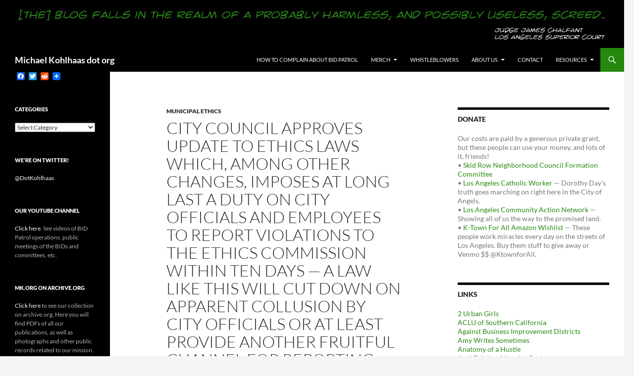

--- FILE ---
content_type: text/html; charset=UTF-8
request_url: https://michaelkohlhaas.org/2017/07/08/city-council-approves-update-to-ethics-laws-which-among-other-changes-imposes-at-long-last-a-duty-on-city-officials-and-employees-to-report-violations-to-the-ethics-commission-within-ten-days-mdash/
body_size: 87106
content:
<!DOCTYPE html>
<!--[if IE 7]>
<html class="ie ie7" lang="en-US">
<![endif]-->
<!--[if IE 8]>
<html class="ie ie8" lang="en-US">
<![endif]-->
<!--[if !(IE 7) & !(IE 8)]><!-->
<html lang="en-US">
<!--<![endif]-->
<head>
	<meta charset="UTF-8">
	<meta name="viewport" content="width=device-width">
	<title>City Council Approves Update To Ethics Laws Which, Among Other Changes, Imposes At Long Last A Duty On City Officials And Employees To Report Violations To The Ethics Commission Within Ten Days &mdash; A Law Like This Will Cut Down On Apparent Collusion By City Officials Or At Least Provide Another Fruitful Channel For Reporting Them | Michael Kohlhaas dot org</title>
	<link rel="profile" href="https://gmpg.org/xfn/11">
	<link rel="pingback" href="https://michaelkohlhaas.org/xmlrpc.php">
	<!--[if lt IE 9]>
	<script src="https://michaelkohlhaas.org/wp-content/themes/twentyfourteen/js/html5.js?ver=3.7.0"></script>
	<![endif]-->
	<meta name='robots' content='max-image-preview:large' />
<link rel='dns-prefetch' href='//static.addtoany.com' />
<link rel='dns-prefetch' href='//secure.gravatar.com' />
<link rel='dns-prefetch' href='//stats.wp.com' />
<link rel='dns-prefetch' href='//v0.wordpress.com' />
<link rel="alternate" type="application/rss+xml" title="Michael Kohlhaas dot org &raquo; Feed" href="https://michaelkohlhaas.org/feed/" />
<link rel="alternate" type="application/rss+xml" title="Michael Kohlhaas dot org &raquo; Comments Feed" href="https://michaelkohlhaas.org/comments/feed/" />
<link rel="alternate" type="application/rss+xml" title="Michael Kohlhaas dot org &raquo; City Council Approves Update To Ethics Laws Which, Among Other Changes, Imposes At Long Last A Duty On City Officials And Employees To Report Violations To The Ethics Commission Within Ten Days &mdash; A Law Like This Will Cut Down On Apparent Collusion By City Officials Or At Least Provide Another Fruitful Channel For Reporting Them Comments Feed" href="https://michaelkohlhaas.org/2017/07/08/city-council-approves-update-to-ethics-laws-which-among-other-changes-imposes-at-long-last-a-duty-on-city-officials-and-employees-to-report-violations-to-the-ethics-commission-within-ten-days-mdash/feed/" />
<script>
window._wpemojiSettings = {"baseUrl":"https:\/\/s.w.org\/images\/core\/emoji\/14.0.0\/72x72\/","ext":".png","svgUrl":"https:\/\/s.w.org\/images\/core\/emoji\/14.0.0\/svg\/","svgExt":".svg","source":{"concatemoji":"https:\/\/michaelkohlhaas.org\/wp-includes\/js\/wp-emoji-release.min.js?ver=6.4.7"}};
/*! This file is auto-generated */
!function(i,n){var o,s,e;function c(e){try{var t={supportTests:e,timestamp:(new Date).valueOf()};sessionStorage.setItem(o,JSON.stringify(t))}catch(e){}}function p(e,t,n){e.clearRect(0,0,e.canvas.width,e.canvas.height),e.fillText(t,0,0);var t=new Uint32Array(e.getImageData(0,0,e.canvas.width,e.canvas.height).data),r=(e.clearRect(0,0,e.canvas.width,e.canvas.height),e.fillText(n,0,0),new Uint32Array(e.getImageData(0,0,e.canvas.width,e.canvas.height).data));return t.every(function(e,t){return e===r[t]})}function u(e,t,n){switch(t){case"flag":return n(e,"\ud83c\udff3\ufe0f\u200d\u26a7\ufe0f","\ud83c\udff3\ufe0f\u200b\u26a7\ufe0f")?!1:!n(e,"\ud83c\uddfa\ud83c\uddf3","\ud83c\uddfa\u200b\ud83c\uddf3")&&!n(e,"\ud83c\udff4\udb40\udc67\udb40\udc62\udb40\udc65\udb40\udc6e\udb40\udc67\udb40\udc7f","\ud83c\udff4\u200b\udb40\udc67\u200b\udb40\udc62\u200b\udb40\udc65\u200b\udb40\udc6e\u200b\udb40\udc67\u200b\udb40\udc7f");case"emoji":return!n(e,"\ud83e\udef1\ud83c\udffb\u200d\ud83e\udef2\ud83c\udfff","\ud83e\udef1\ud83c\udffb\u200b\ud83e\udef2\ud83c\udfff")}return!1}function f(e,t,n){var r="undefined"!=typeof WorkerGlobalScope&&self instanceof WorkerGlobalScope?new OffscreenCanvas(300,150):i.createElement("canvas"),a=r.getContext("2d",{willReadFrequently:!0}),o=(a.textBaseline="top",a.font="600 32px Arial",{});return e.forEach(function(e){o[e]=t(a,e,n)}),o}function t(e){var t=i.createElement("script");t.src=e,t.defer=!0,i.head.appendChild(t)}"undefined"!=typeof Promise&&(o="wpEmojiSettingsSupports",s=["flag","emoji"],n.supports={everything:!0,everythingExceptFlag:!0},e=new Promise(function(e){i.addEventListener("DOMContentLoaded",e,{once:!0})}),new Promise(function(t){var n=function(){try{var e=JSON.parse(sessionStorage.getItem(o));if("object"==typeof e&&"number"==typeof e.timestamp&&(new Date).valueOf()<e.timestamp+604800&&"object"==typeof e.supportTests)return e.supportTests}catch(e){}return null}();if(!n){if("undefined"!=typeof Worker&&"undefined"!=typeof OffscreenCanvas&&"undefined"!=typeof URL&&URL.createObjectURL&&"undefined"!=typeof Blob)try{var e="postMessage("+f.toString()+"("+[JSON.stringify(s),u.toString(),p.toString()].join(",")+"));",r=new Blob([e],{type:"text/javascript"}),a=new Worker(URL.createObjectURL(r),{name:"wpTestEmojiSupports"});return void(a.onmessage=function(e){c(n=e.data),a.terminate(),t(n)})}catch(e){}c(n=f(s,u,p))}t(n)}).then(function(e){for(var t in e)n.supports[t]=e[t],n.supports.everything=n.supports.everything&&n.supports[t],"flag"!==t&&(n.supports.everythingExceptFlag=n.supports.everythingExceptFlag&&n.supports[t]);n.supports.everythingExceptFlag=n.supports.everythingExceptFlag&&!n.supports.flag,n.DOMReady=!1,n.readyCallback=function(){n.DOMReady=!0}}).then(function(){return e}).then(function(){var e;n.supports.everything||(n.readyCallback(),(e=n.source||{}).concatemoji?t(e.concatemoji):e.wpemoji&&e.twemoji&&(t(e.twemoji),t(e.wpemoji)))}))}((window,document),window._wpemojiSettings);
</script>
<link rel='stylesheet' id='twentyfourteen-jetpack-css' href='https://michaelkohlhaas.org/wp-content/plugins/jetpack/modules/theme-tools/compat/twentyfourteen.css?ver=13.6.1' media='all' />
<style id='wp-emoji-styles-inline-css'>

	img.wp-smiley, img.emoji {
		display: inline !important;
		border: none !important;
		box-shadow: none !important;
		height: 1em !important;
		width: 1em !important;
		margin: 0 0.07em !important;
		vertical-align: -0.1em !important;
		background: none !important;
		padding: 0 !important;
	}
</style>
<link rel='stylesheet' id='wp-block-library-css' href='https://michaelkohlhaas.org/wp-includes/css/dist/block-library/style.min.css?ver=6.4.7' media='all' />
<style id='wp-block-library-theme-inline-css'>
.wp-block-audio figcaption{color:#555;font-size:13px;text-align:center}.is-dark-theme .wp-block-audio figcaption{color:hsla(0,0%,100%,.65)}.wp-block-audio{margin:0 0 1em}.wp-block-code{border:1px solid #ccc;border-radius:4px;font-family:Menlo,Consolas,monaco,monospace;padding:.8em 1em}.wp-block-embed figcaption{color:#555;font-size:13px;text-align:center}.is-dark-theme .wp-block-embed figcaption{color:hsla(0,0%,100%,.65)}.wp-block-embed{margin:0 0 1em}.blocks-gallery-caption{color:#555;font-size:13px;text-align:center}.is-dark-theme .blocks-gallery-caption{color:hsla(0,0%,100%,.65)}.wp-block-image figcaption{color:#555;font-size:13px;text-align:center}.is-dark-theme .wp-block-image figcaption{color:hsla(0,0%,100%,.65)}.wp-block-image{margin:0 0 1em}.wp-block-pullquote{border-bottom:4px solid;border-top:4px solid;color:currentColor;margin-bottom:1.75em}.wp-block-pullquote cite,.wp-block-pullquote footer,.wp-block-pullquote__citation{color:currentColor;font-size:.8125em;font-style:normal;text-transform:uppercase}.wp-block-quote{border-left:.25em solid;margin:0 0 1.75em;padding-left:1em}.wp-block-quote cite,.wp-block-quote footer{color:currentColor;font-size:.8125em;font-style:normal;position:relative}.wp-block-quote.has-text-align-right{border-left:none;border-right:.25em solid;padding-left:0;padding-right:1em}.wp-block-quote.has-text-align-center{border:none;padding-left:0}.wp-block-quote.is-large,.wp-block-quote.is-style-large,.wp-block-quote.is-style-plain{border:none}.wp-block-search .wp-block-search__label{font-weight:700}.wp-block-search__button{border:1px solid #ccc;padding:.375em .625em}:where(.wp-block-group.has-background){padding:1.25em 2.375em}.wp-block-separator.has-css-opacity{opacity:.4}.wp-block-separator{border:none;border-bottom:2px solid;margin-left:auto;margin-right:auto}.wp-block-separator.has-alpha-channel-opacity{opacity:1}.wp-block-separator:not(.is-style-wide):not(.is-style-dots){width:100px}.wp-block-separator.has-background:not(.is-style-dots){border-bottom:none;height:1px}.wp-block-separator.has-background:not(.is-style-wide):not(.is-style-dots){height:2px}.wp-block-table{margin:0 0 1em}.wp-block-table td,.wp-block-table th{word-break:normal}.wp-block-table figcaption{color:#555;font-size:13px;text-align:center}.is-dark-theme .wp-block-table figcaption{color:hsla(0,0%,100%,.65)}.wp-block-video figcaption{color:#555;font-size:13px;text-align:center}.is-dark-theme .wp-block-video figcaption{color:hsla(0,0%,100%,.65)}.wp-block-video{margin:0 0 1em}.wp-block-template-part.has-background{margin-bottom:0;margin-top:0;padding:1.25em 2.375em}
</style>
<link rel='stylesheet' id='mediaelement-css' href='https://michaelkohlhaas.org/wp-includes/js/mediaelement/mediaelementplayer-legacy.min.css?ver=4.2.17' media='all' />
<link rel='stylesheet' id='wp-mediaelement-css' href='https://michaelkohlhaas.org/wp-includes/js/mediaelement/wp-mediaelement.min.css?ver=6.4.7' media='all' />
<style id='jetpack-sharing-buttons-style-inline-css'>
.jetpack-sharing-buttons__services-list{display:flex;flex-direction:row;flex-wrap:wrap;gap:0;list-style-type:none;margin:5px;padding:0}.jetpack-sharing-buttons__services-list.has-small-icon-size{font-size:12px}.jetpack-sharing-buttons__services-list.has-normal-icon-size{font-size:16px}.jetpack-sharing-buttons__services-list.has-large-icon-size{font-size:24px}.jetpack-sharing-buttons__services-list.has-huge-icon-size{font-size:36px}@media print{.jetpack-sharing-buttons__services-list{display:none!important}}.editor-styles-wrapper .wp-block-jetpack-sharing-buttons{gap:0;padding-inline-start:0}ul.jetpack-sharing-buttons__services-list.has-background{padding:1.25em 2.375em}
</style>
<style id='classic-theme-styles-inline-css'>
/*! This file is auto-generated */
.wp-block-button__link{color:#fff;background-color:#32373c;border-radius:9999px;box-shadow:none;text-decoration:none;padding:calc(.667em + 2px) calc(1.333em + 2px);font-size:1.125em}.wp-block-file__button{background:#32373c;color:#fff;text-decoration:none}
</style>
<style id='global-styles-inline-css'>
body{--wp--preset--color--black: #000;--wp--preset--color--cyan-bluish-gray: #abb8c3;--wp--preset--color--white: #fff;--wp--preset--color--pale-pink: #f78da7;--wp--preset--color--vivid-red: #cf2e2e;--wp--preset--color--luminous-vivid-orange: #ff6900;--wp--preset--color--luminous-vivid-amber: #fcb900;--wp--preset--color--light-green-cyan: #7bdcb5;--wp--preset--color--vivid-green-cyan: #00d084;--wp--preset--color--pale-cyan-blue: #8ed1fc;--wp--preset--color--vivid-cyan-blue: #0693e3;--wp--preset--color--vivid-purple: #9b51e0;--wp--preset--color--green: #24890d;--wp--preset--color--dark-gray: #2b2b2b;--wp--preset--color--medium-gray: #767676;--wp--preset--color--light-gray: #f5f5f5;--wp--preset--gradient--vivid-cyan-blue-to-vivid-purple: linear-gradient(135deg,rgba(6,147,227,1) 0%,rgb(155,81,224) 100%);--wp--preset--gradient--light-green-cyan-to-vivid-green-cyan: linear-gradient(135deg,rgb(122,220,180) 0%,rgb(0,208,130) 100%);--wp--preset--gradient--luminous-vivid-amber-to-luminous-vivid-orange: linear-gradient(135deg,rgba(252,185,0,1) 0%,rgba(255,105,0,1) 100%);--wp--preset--gradient--luminous-vivid-orange-to-vivid-red: linear-gradient(135deg,rgba(255,105,0,1) 0%,rgb(207,46,46) 100%);--wp--preset--gradient--very-light-gray-to-cyan-bluish-gray: linear-gradient(135deg,rgb(238,238,238) 0%,rgb(169,184,195) 100%);--wp--preset--gradient--cool-to-warm-spectrum: linear-gradient(135deg,rgb(74,234,220) 0%,rgb(151,120,209) 20%,rgb(207,42,186) 40%,rgb(238,44,130) 60%,rgb(251,105,98) 80%,rgb(254,248,76) 100%);--wp--preset--gradient--blush-light-purple: linear-gradient(135deg,rgb(255,206,236) 0%,rgb(152,150,240) 100%);--wp--preset--gradient--blush-bordeaux: linear-gradient(135deg,rgb(254,205,165) 0%,rgb(254,45,45) 50%,rgb(107,0,62) 100%);--wp--preset--gradient--luminous-dusk: linear-gradient(135deg,rgb(255,203,112) 0%,rgb(199,81,192) 50%,rgb(65,88,208) 100%);--wp--preset--gradient--pale-ocean: linear-gradient(135deg,rgb(255,245,203) 0%,rgb(182,227,212) 50%,rgb(51,167,181) 100%);--wp--preset--gradient--electric-grass: linear-gradient(135deg,rgb(202,248,128) 0%,rgb(113,206,126) 100%);--wp--preset--gradient--midnight: linear-gradient(135deg,rgb(2,3,129) 0%,rgb(40,116,252) 100%);--wp--preset--font-size--small: 13px;--wp--preset--font-size--medium: 20px;--wp--preset--font-size--large: 36px;--wp--preset--font-size--x-large: 42px;--wp--preset--spacing--20: 0.44rem;--wp--preset--spacing--30: 0.67rem;--wp--preset--spacing--40: 1rem;--wp--preset--spacing--50: 1.5rem;--wp--preset--spacing--60: 2.25rem;--wp--preset--spacing--70: 3.38rem;--wp--preset--spacing--80: 5.06rem;--wp--preset--shadow--natural: 6px 6px 9px rgba(0, 0, 0, 0.2);--wp--preset--shadow--deep: 12px 12px 50px rgba(0, 0, 0, 0.4);--wp--preset--shadow--sharp: 6px 6px 0px rgba(0, 0, 0, 0.2);--wp--preset--shadow--outlined: 6px 6px 0px -3px rgba(255, 255, 255, 1), 6px 6px rgba(0, 0, 0, 1);--wp--preset--shadow--crisp: 6px 6px 0px rgba(0, 0, 0, 1);}:where(.is-layout-flex){gap: 0.5em;}:where(.is-layout-grid){gap: 0.5em;}body .is-layout-flow > .alignleft{float: left;margin-inline-start: 0;margin-inline-end: 2em;}body .is-layout-flow > .alignright{float: right;margin-inline-start: 2em;margin-inline-end: 0;}body .is-layout-flow > .aligncenter{margin-left: auto !important;margin-right: auto !important;}body .is-layout-constrained > .alignleft{float: left;margin-inline-start: 0;margin-inline-end: 2em;}body .is-layout-constrained > .alignright{float: right;margin-inline-start: 2em;margin-inline-end: 0;}body .is-layout-constrained > .aligncenter{margin-left: auto !important;margin-right: auto !important;}body .is-layout-constrained > :where(:not(.alignleft):not(.alignright):not(.alignfull)){max-width: var(--wp--style--global--content-size);margin-left: auto !important;margin-right: auto !important;}body .is-layout-constrained > .alignwide{max-width: var(--wp--style--global--wide-size);}body .is-layout-flex{display: flex;}body .is-layout-flex{flex-wrap: wrap;align-items: center;}body .is-layout-flex > *{margin: 0;}body .is-layout-grid{display: grid;}body .is-layout-grid > *{margin: 0;}:where(.wp-block-columns.is-layout-flex){gap: 2em;}:where(.wp-block-columns.is-layout-grid){gap: 2em;}:where(.wp-block-post-template.is-layout-flex){gap: 1.25em;}:where(.wp-block-post-template.is-layout-grid){gap: 1.25em;}.has-black-color{color: var(--wp--preset--color--black) !important;}.has-cyan-bluish-gray-color{color: var(--wp--preset--color--cyan-bluish-gray) !important;}.has-white-color{color: var(--wp--preset--color--white) !important;}.has-pale-pink-color{color: var(--wp--preset--color--pale-pink) !important;}.has-vivid-red-color{color: var(--wp--preset--color--vivid-red) !important;}.has-luminous-vivid-orange-color{color: var(--wp--preset--color--luminous-vivid-orange) !important;}.has-luminous-vivid-amber-color{color: var(--wp--preset--color--luminous-vivid-amber) !important;}.has-light-green-cyan-color{color: var(--wp--preset--color--light-green-cyan) !important;}.has-vivid-green-cyan-color{color: var(--wp--preset--color--vivid-green-cyan) !important;}.has-pale-cyan-blue-color{color: var(--wp--preset--color--pale-cyan-blue) !important;}.has-vivid-cyan-blue-color{color: var(--wp--preset--color--vivid-cyan-blue) !important;}.has-vivid-purple-color{color: var(--wp--preset--color--vivid-purple) !important;}.has-black-background-color{background-color: var(--wp--preset--color--black) !important;}.has-cyan-bluish-gray-background-color{background-color: var(--wp--preset--color--cyan-bluish-gray) !important;}.has-white-background-color{background-color: var(--wp--preset--color--white) !important;}.has-pale-pink-background-color{background-color: var(--wp--preset--color--pale-pink) !important;}.has-vivid-red-background-color{background-color: var(--wp--preset--color--vivid-red) !important;}.has-luminous-vivid-orange-background-color{background-color: var(--wp--preset--color--luminous-vivid-orange) !important;}.has-luminous-vivid-amber-background-color{background-color: var(--wp--preset--color--luminous-vivid-amber) !important;}.has-light-green-cyan-background-color{background-color: var(--wp--preset--color--light-green-cyan) !important;}.has-vivid-green-cyan-background-color{background-color: var(--wp--preset--color--vivid-green-cyan) !important;}.has-pale-cyan-blue-background-color{background-color: var(--wp--preset--color--pale-cyan-blue) !important;}.has-vivid-cyan-blue-background-color{background-color: var(--wp--preset--color--vivid-cyan-blue) !important;}.has-vivid-purple-background-color{background-color: var(--wp--preset--color--vivid-purple) !important;}.has-black-border-color{border-color: var(--wp--preset--color--black) !important;}.has-cyan-bluish-gray-border-color{border-color: var(--wp--preset--color--cyan-bluish-gray) !important;}.has-white-border-color{border-color: var(--wp--preset--color--white) !important;}.has-pale-pink-border-color{border-color: var(--wp--preset--color--pale-pink) !important;}.has-vivid-red-border-color{border-color: var(--wp--preset--color--vivid-red) !important;}.has-luminous-vivid-orange-border-color{border-color: var(--wp--preset--color--luminous-vivid-orange) !important;}.has-luminous-vivid-amber-border-color{border-color: var(--wp--preset--color--luminous-vivid-amber) !important;}.has-light-green-cyan-border-color{border-color: var(--wp--preset--color--light-green-cyan) !important;}.has-vivid-green-cyan-border-color{border-color: var(--wp--preset--color--vivid-green-cyan) !important;}.has-pale-cyan-blue-border-color{border-color: var(--wp--preset--color--pale-cyan-blue) !important;}.has-vivid-cyan-blue-border-color{border-color: var(--wp--preset--color--vivid-cyan-blue) !important;}.has-vivid-purple-border-color{border-color: var(--wp--preset--color--vivid-purple) !important;}.has-vivid-cyan-blue-to-vivid-purple-gradient-background{background: var(--wp--preset--gradient--vivid-cyan-blue-to-vivid-purple) !important;}.has-light-green-cyan-to-vivid-green-cyan-gradient-background{background: var(--wp--preset--gradient--light-green-cyan-to-vivid-green-cyan) !important;}.has-luminous-vivid-amber-to-luminous-vivid-orange-gradient-background{background: var(--wp--preset--gradient--luminous-vivid-amber-to-luminous-vivid-orange) !important;}.has-luminous-vivid-orange-to-vivid-red-gradient-background{background: var(--wp--preset--gradient--luminous-vivid-orange-to-vivid-red) !important;}.has-very-light-gray-to-cyan-bluish-gray-gradient-background{background: var(--wp--preset--gradient--very-light-gray-to-cyan-bluish-gray) !important;}.has-cool-to-warm-spectrum-gradient-background{background: var(--wp--preset--gradient--cool-to-warm-spectrum) !important;}.has-blush-light-purple-gradient-background{background: var(--wp--preset--gradient--blush-light-purple) !important;}.has-blush-bordeaux-gradient-background{background: var(--wp--preset--gradient--blush-bordeaux) !important;}.has-luminous-dusk-gradient-background{background: var(--wp--preset--gradient--luminous-dusk) !important;}.has-pale-ocean-gradient-background{background: var(--wp--preset--gradient--pale-ocean) !important;}.has-electric-grass-gradient-background{background: var(--wp--preset--gradient--electric-grass) !important;}.has-midnight-gradient-background{background: var(--wp--preset--gradient--midnight) !important;}.has-small-font-size{font-size: var(--wp--preset--font-size--small) !important;}.has-medium-font-size{font-size: var(--wp--preset--font-size--medium) !important;}.has-large-font-size{font-size: var(--wp--preset--font-size--large) !important;}.has-x-large-font-size{font-size: var(--wp--preset--font-size--x-large) !important;}
.wp-block-navigation a:where(:not(.wp-element-button)){color: inherit;}
:where(.wp-block-post-template.is-layout-flex){gap: 1.25em;}:where(.wp-block-post-template.is-layout-grid){gap: 1.25em;}
:where(.wp-block-columns.is-layout-flex){gap: 2em;}:where(.wp-block-columns.is-layout-grid){gap: 2em;}
.wp-block-pullquote{font-size: 1.5em;line-height: 1.6;}
</style>
<link rel='stylesheet' id='collapscore-css-css' href='https://michaelkohlhaas.org/wp-content/plugins/jquery-collapse-o-matic/css/core_style.css?ver=1.0' media='all' />
<link rel='stylesheet' id='collapseomatic-css-css' href='https://michaelkohlhaas.org/wp-content/plugins/jquery-collapse-o-matic/css/light_style.css?ver=1.6' media='all' />
<link rel='stylesheet' id='twentyfourteen-lato-css' href='https://michaelkohlhaas.org/wp-content/themes/twentyfourteen/fonts/font-lato.css?ver=20230328' media='all' />
<link rel='stylesheet' id='genericons-css' href='https://michaelkohlhaas.org/wp-content/plugins/jetpack/_inc/genericons/genericons/genericons.css?ver=3.1' media='all' />
<link rel='stylesheet' id='twentyfourteen-style-css' href='https://michaelkohlhaas.org/wp-content/themes/twentyfourteen/style.css?ver=20231107' media='all' />
<link rel='stylesheet' id='twentyfourteen-block-style-css' href='https://michaelkohlhaas.org/wp-content/themes/twentyfourteen/css/blocks.css?ver=20230630' media='all' />
<!--[if lt IE 9]>
<link rel='stylesheet' id='twentyfourteen-ie-css' href='https://michaelkohlhaas.org/wp-content/themes/twentyfourteen/css/ie.css?ver=20140711' media='all' />
<![endif]-->
<link rel='stylesheet' id='tablepress-default-css' href='https://michaelkohlhaas.org/wp-content/plugins/tablepress/css/build/default.css?ver=2.4.4' media='all' />
<link rel='stylesheet' id='addtoany-css' href='https://michaelkohlhaas.org/wp-content/plugins/add-to-any/addtoany.min.css?ver=1.16' media='all' />
<link rel='stylesheet' id='jetpack_css-css' href='https://michaelkohlhaas.org/wp-content/plugins/jetpack/css/jetpack.css?ver=13.6.1' media='all' />
<script id="addtoany-core-js-before">
window.a2a_config=window.a2a_config||{};a2a_config.callbacks=[];a2a_config.overlays=[];a2a_config.templates={};
</script>
<script defer src="https://static.addtoany.com/menu/page.js" id="addtoany-core-js"></script>
<script src="https://michaelkohlhaas.org/wp-includes/js/jquery/jquery.min.js?ver=3.7.1" id="jquery-core-js"></script>
<script src="https://michaelkohlhaas.org/wp-includes/js/jquery/jquery-migrate.min.js?ver=3.4.1" id="jquery-migrate-js"></script>
<script defer src="https://michaelkohlhaas.org/wp-content/plugins/add-to-any/addtoany.min.js?ver=1.1" id="addtoany-jquery-js"></script>
<script src="https://michaelkohlhaas.org/wp-content/themes/twentyfourteen/js/functions.js?ver=20230526" id="twentyfourteen-script-js" defer data-wp-strategy="defer"></script>
<link rel="https://api.w.org/" href="https://michaelkohlhaas.org/wp-json/" /><link rel="alternate" type="application/json" href="https://michaelkohlhaas.org/wp-json/wp/v2/posts/14761" /><link rel="EditURI" type="application/rsd+xml" title="RSD" href="https://michaelkohlhaas.org/xmlrpc.php?rsd" />
<meta name="generator" content="WordPress 6.4.7" />
<link rel="canonical" href="https://michaelkohlhaas.org/2017/07/08/city-council-approves-update-to-ethics-laws-which-among-other-changes-imposes-at-long-last-a-duty-on-city-officials-and-employees-to-report-violations-to-the-ethics-commission-within-ten-days-mdash/" />
<link rel='shortlink' href='https://wp.me/p5hNR2-3Q5' />
<link rel="alternate" type="application/json+oembed" href="https://michaelkohlhaas.org/wp-json/oembed/1.0/embed?url=https%3A%2F%2Fmichaelkohlhaas.org%2F2017%2F07%2F08%2Fcity-council-approves-update-to-ethics-laws-which-among-other-changes-imposes-at-long-last-a-duty-on-city-officials-and-employees-to-report-violations-to-the-ethics-commission-within-ten-days-mdash%2F" />
<link rel="alternate" type="text/xml+oembed" href="https://michaelkohlhaas.org/wp-json/oembed/1.0/embed?url=https%3A%2F%2Fmichaelkohlhaas.org%2F2017%2F07%2F08%2Fcity-council-approves-update-to-ethics-laws-which-among-other-changes-imposes-at-long-last-a-duty-on-city-officials-and-employees-to-report-violations-to-the-ethics-commission-within-ten-days-mdash%2F&#038;format=xml" />
<style type="text/css">
.sfs-subscriber-count { width: 88px; overflow: hidden; height: 26px; color: #424242; font: 9px Verdana, Geneva, sans-serif; letter-spacing: 1px; }
.sfs-count { width: 86px; height: 17px; line-height: 17px; margin: 0 auto; background: #ccc; border: 1px solid #909090; border-top-color: #fff; border-left-color: #fff; }
.sfs-count span { display: inline-block; height: 11px; line-height: 12px; margin: 2px 1px 2px 2px; padding: 0 2px 0 3px; background: #e4e4e4; border: 1px solid #a2a2a2; border-bottom-color: #fff; border-right-color: #fff; }
.sfs-stats { font-size: 6px; line-height: 6px; margin: 1px 0 0 1px; word-spacing: 2px; text-align: center; text-transform: uppercase; }
</style>
	<style>img#wpstats{display:none}</style>
		<style>.recentcomments a{display:inline !important;padding:0 !important;margin:0 !important;}</style><!-- All in one Favicon 4.8 --><link rel="shortcut icon" href="https://michaelkohlhaas.org/wp-content/uploads/2014/10/palm-tree.ico" />

<!-- Jetpack Open Graph Tags -->
<meta property="og:type" content="article" />
<meta property="og:title" content="City Council Approves Update To Ethics Laws Which, Among Other Changes, Imposes At Long Last A Duty On City Officials And Employees To Report Violations To The Ethics Commission Within Ten Days &mdash; A Law Like This Will Cut Down On Apparent Collusion By City Officials Or At Least Provide Another Fruitful Channel For Reporting Them" />
<meta property="og:url" content="https://michaelkohlhaas.org/2017/07/08/city-council-approves-update-to-ethics-laws-which-among-other-changes-imposes-at-long-last-a-duty-on-city-officials-and-employees-to-report-violations-to-the-ethics-commission-within-ten-days-mdash/" />
<meta property="og:description" content="The Los Angeles Ethics Commission is charged not only with enforcing ethics laws and regulations but also with reviewing and revising them periodically. Because the City Council is subject to these…" />
<meta property="article:published_time" content="2017-07-08T23:38:59+00:00" />
<meta property="article:modified_time" content="2017-07-08T23:38:59+00:00" />
<meta property="og:site_name" content="Michael Kohlhaas dot org" />
<meta property="og:image" content="https://s0.wp.com/i/blank.jpg" />
<meta property="og:image:alt" content="" />
<meta property="og:locale" content="en_US" />
<meta name="twitter:text:title" content="City Council Approves Update To Ethics Laws Which, Among Other Changes, Imposes At Long Last A Duty On City Officials And Employees To Report Violations To The Ethics Commission Within Ten Days &mdash; A Law Like This Will Cut Down On Apparent Collusion By City Officials Or At Least Provide Another Fruitful Channel For Reporting Them" />
<meta name="twitter:card" content="summary" />

<!-- End Jetpack Open Graph Tags -->

<script type='text/javascript' src='https://michaelkohlhaas.org/wp-content/plugins/wp-spamshield/js/jscripts.php'></script> 
</head>

<body class="post-template-default single single-post postid-14761 single-format-standard wp-embed-responsive group-blog header-image singular">
<div id="page" class="hfeed site">
		<div id="site-header">
		<a href="https://michaelkohlhaas.org/" rel="home">
			<img src="https://michaelkohlhaas.org/wp-content/uploads/2018/03/chalfant_quote_banner.jpg" width="1260" height="97" alt="Michael Kohlhaas dot org" srcset="https://michaelkohlhaas.org/wp-content/uploads/2018/03/chalfant_quote_banner.jpg 1260w, https://michaelkohlhaas.org/wp-content/uploads/2018/03/chalfant_quote_banner-300x23.jpg 300w, https://michaelkohlhaas.org/wp-content/uploads/2018/03/chalfant_quote_banner-768x59.jpg 768w, https://michaelkohlhaas.org/wp-content/uploads/2018/03/chalfant_quote_banner-1024x79.jpg 1024w" sizes="(max-width: 1260px) 100vw, 1260px" decoding="async" fetchpriority="high" />		</a>
	</div>
	
	<header id="masthead" class="site-header">
		<div class="header-main">
			<h1 class="site-title"><a href="https://michaelkohlhaas.org/" rel="home">Michael Kohlhaas dot org</a></h1>

			<div class="search-toggle">
				<a href="#search-container" class="screen-reader-text" aria-expanded="false" aria-controls="search-container">
					Search				</a>
			</div>

			<nav id="primary-navigation" class="site-navigation primary-navigation">
				<button class="menu-toggle">Primary Menu</button>
				<a class="screen-reader-text skip-link" href="#content">
					Skip to content				</a>
				<div id="primary-menu" class="nav-menu"><ul>
<li class="page_item page-item-10599"><a href="https://michaelkohlhaas.org/complain-about-bid-patrol/">How to Complain About BID Patrol</a></li>
<li class="page_item page-item-12433 page_item_has_children"><a href="https://michaelkohlhaas.org/merch/">Merch</a>
<ul class='children'>
	<li class="page_item page-item-12437"><a href="https://michaelkohlhaas.org/merch/mk-org-souvenirs-at-cafe-press/">MK.Org Souvenirs</a></li>
	<li class="page_item page-item-2433"><a href="https://michaelkohlhaas.org/merch/publications/">Publications</a></li>
</ul>
</li>
<li class="page_item page-item-1183"><a href="https://michaelkohlhaas.org/whistleblowers/">Whistleblowers</a></li>
<li class="page_item page-item-5966 page_item_has_children"><a href="https://michaelkohlhaas.org/about-us/">About us</a>
<ul class='children'>
	<li class="page_item page-item-5968"><a href="https://michaelkohlhaas.org/about-us/our-mission/">Our Mission</a></li>
	<li class="page_item page-item-5973"><a href="https://michaelkohlhaas.org/about-us/our-work/">Our Work</a></li>
	<li class="page_item page-item-2"><a href="https://michaelkohlhaas.org/about-us/who-we-are/">Who we are</a></li>
</ul>
</li>
<li class="page_item page-item-13"><a href="https://michaelkohlhaas.org/contact/">Contact</a></li>
<li class="page_item page-item-39 page_item_has_children"><a href="https://michaelkohlhaas.org/resources/">Resources</a>
<ul class='children'>
	<li class="page_item page-item-4452"><a href="https://michaelkohlhaas.org/resources/practical-guide-to-using-the-california-public-records-act-in-los-angeles/">Practical Guide to Using the California Public Records Act in Los Angeles</a></li>
</ul>
</li>
</ul></div>
			</nav>
		</div>

		<div id="search-container" class="search-box-wrapper hide">
			<div class="search-box">
				<form role="search" method="get" class="search-form" action="https://michaelkohlhaas.org/">
				<label>
					<span class="screen-reader-text">Search for:</span>
					<input type="search" class="search-field" placeholder="Search &hellip;" value="" name="s" />
				</label>
				<input type="submit" class="search-submit" value="Search" />
			</form>			</div>
		</div>
	</header><!-- #masthead -->

	<div id="main" class="site-main">

	<div id="primary" class="content-area">
		<div id="content" class="site-content" role="main">
			
<article id="post-14761" class="post-14761 post type-post status-publish format-standard hentry category-municipal-ethics tag-central-city-association tag-cf-14-0049-s1 tag-david-ryu tag-ethics-regulations tag-herb-wesson tag-hollywood-media-district-bid tag-lamc-49-5-13 tag-lamc-56-11 tag-lisa-schechter tag-city-charter-section-703 tag-city-council tag-los-angeles-ethics-commission tag-marie-rumsey tag-mayor-of-los-angeles tag-revolving-door-law">
	
	<header class="entry-header">
				<div class="entry-meta">
			<span class="cat-links"><a href="https://michaelkohlhaas.org/category/los-angeles-city-government/municipal-ethics/" rel="category tag">Municipal Ethics</a></span>
		</div>
			<h1 class="entry-title">City Council Approves Update To Ethics Laws Which, Among Other Changes, Imposes At Long Last A Duty On City Officials And Employees To Report Violations To The Ethics Commission Within Ten Days &mdash; A Law Like This Will Cut Down On Apparent Collusion By City Officials Or At Least Provide Another Fruitful Channel For Reporting Them</h1>
		<div class="entry-meta">
			<span class="entry-date"><a href="https://michaelkohlhaas.org/2017/07/08/city-council-approves-update-to-ethics-laws-which-among-other-changes-imposes-at-long-last-a-duty-on-city-officials-and-employees-to-report-violations-to-the-ethics-commission-within-ten-days-mdash/" rel="bookmark"><time class="entry-date" datetime="2017-07-08T16:38:59-07:00">July 8, 2017</time></a></span> <span class="byline"><span class="author vcard"><a class="url fn n" href="https://michaelkohlhaas.org/author/mike/" rel="author">Mike</a></span></span>			<span class="comments-link"><a href="https://michaelkohlhaas.org/2017/07/08/city-council-approves-update-to-ethics-laws-which-among-other-changes-imposes-at-long-last-a-duty-on-city-officials-and-employees-to-report-violations-to-the-ethics-commission-within-ten-days-mdash/#respond">Leave a comment</a></span>
						</div><!-- .entry-meta -->
	</header><!-- .entry-header -->

		<div class="entry-content">
		<p><a href="https://michaelkohlhaas.org/wp-content/uploads/2017/07/2017_02_21_sergio_perez_ethics_commission_cartoon.jpg" target=_blank><img decoding="async" src="https://michaelkohlhaas.org/wp-content/uploads/2017/07/2017_02_21_sergio_perez_ethics_commission_cartoon.jpg" alt="" width=323 class="alignright size-full wp-image-14760" srcset="https://michaelkohlhaas.org/wp-content/uploads/2017/07/2017_02_21_sergio_perez_ethics_commission_cartoon.jpg 978w, https://michaelkohlhaas.org/wp-content/uploads/2017/07/2017_02_21_sergio_perez_ethics_commission_cartoon-246x300.jpg 246w, https://michaelkohlhaas.org/wp-content/uploads/2017/07/2017_02_21_sergio_perez_ethics_commission_cartoon-768x938.jpg 768w, https://michaelkohlhaas.org/wp-content/uploads/2017/07/2017_02_21_sergio_perez_ethics_commission_cartoon-839x1024.jpg 839w" sizes="(max-width: 978px) 100vw, 978px" /></a>The <a href=http://ethics.lacity.org target=_blank>Los Angeles Ethics Commission</a> is charged not only with enforcing ethics laws and regulations but also with reviewing and revising them periodically.  Because the City Council is subject to these laws it wouldn&#8217;t make much sense for them to be able to alter them at will.  The temptation to exempt themselves and their creepy zillionaire buddies would ultimately be too much for their corrupt vestigial little senses of morality to bear and we&#8217;d end up without any ethics laws at all.</p>
<p>Thus the process, as described in the City Charter <a href=http://library.amlegal.com/nxt/gateway.dll/California/laac/charter/volumeigovernance/articleviicityethicscommissionspecialpro?f=templates$fn=default.htm$3.0$vid=amlegal:losangeles_ca_mc$anc=JD_Ch703. target=_blank>at &#167;703(a)</a>, requires the Ethics Commission to propose the changes and gives the City Council the authority only to disapprove but not to modify them.<span id='easy-footnote-1-14761' class='easy-footnote-margin-adjust'></span><span class='easy-footnote'><a href='#easy-footnote-bottom-1-14761' title='Notably, if the Council or the Mayor fails to disapprove them explicitly they default to approved.  This is a tidy way to force the politicians to take an overt stand if they don&amp;#8217;t want the regulations approved.  They can&amp;#8217;t just let them quietly fade away like they do with so much other stupid stuff that they get themselves into.  This is a brilliant aspect of this matter.'><sup>1</sup></a></span>  This strikes me as a quite clever way to balance the competing interests involved:<br />
<small><i><b><br />
The commission may adopt, amend and rescind rules and regulations, subject to Council approval without modification, to carry out the purposes and provisions of the Charter and ordinances of the City relating to campaign finance, conflicts of interest, lobbying, and governmental ethics and to govern procedures of the commission.<span id='easy-footnote-2-14761' class='easy-footnote-margin-adjust'></span><span class='easy-footnote'><a href='#easy-footnote-bottom-2-14761' title='I&amp;#8217;m glossing over a few details here.  The Charter at &amp;#167;703(a) gives the Ethics Commission the duty and the power to propose rules and regulations rather than laws per se.  However, the next subsection, &lt;a href=http://library.amlegal.com/nxt/gateway.dll/California/laac/charter/volumeigovernance/articleviicityethicscommissionspecialpro?f=templates$fn=default.htm$3.0$vid=amlegal:losangeles_ca_mc$anc=JD_Ch703. target=_blank&gt;at &amp;#167;703(b)&lt;/a&gt;, states that if approved by the Council and the Mayor, these rules and regulations have the force of law: &lt;small&gt;&lt;i&gt;&lt;b&gt;&amp;#8220;If approved by the Mayor, or the Mayor fails to act, or approved by the Council on override of the Mayor’s veto, the rule or regulation shall have the force of law.&amp;#8221;&lt;/b&gt;&lt;/i&gt;&lt;/small&gt;'><sup>2</sup></a></span>
</b></i></small><br />
So at its meeting in February, the Ethics Commission approved a bunch of revised enforcement regulations.  You can <a href=https://michaelkohlhaas.org/wp-content/uploads/2017/07/20170221-Item8-EnforcementRegulations.pdf target=_blank>read the original proposal</a>.  This was duly sent up to the City Council, where it was placed in <a href=https://cityclerk.lacity.org/lacityclerkconnect/index.cfm?fa=ccfi.viewrecord&#038;cfnumber=14-0049-S1 target=_blank>Council File 14-0049-S1</a>.  Well, on Thursday, after the Mayor&#8217;s concurrence was received, the Council <a href=https://michaelkohlhaas.org/wp-content/uploads/2017/07/14-0049-S1_CA_07-06-2017.pdf target=_blank>finalized the matter</a> and the new regulations are approved and will take effect on August 14.<span id='easy-footnote-3-14761' class='easy-footnote-margin-adjust'></span><span class='easy-footnote'><a href='#easy-footnote-bottom-3-14761' title='You can read &lt;a href=http://clkrep.lacity.org/onlinedocs/2014/14-0049-s1_ORD_185034_8-14-17.pdf target=_blank&gt;the final ordinance&lt;/a&gt; here, but be warned that it&amp;#8217;s a heavyweight 9 MB PDF download.'><sup>3</sup></a></span> </p>
<p>There were bunches of changes, mostly technical in nature, and beyond my capacity to evaluate.  But the one that really excites me is that the new ordinance requires City departments and appointees to report violations of the Ethics laws or the Municipal Lobbying Ordinance within ten days.  This is a huge development!  Read on for details and for a number of horrific instances in which the lack of a mandate to report created absolutely nauseating scenarios involving law-flouting lobbyists and City officials.<br />
<span id="more-14761"></span></p>
<p>Here&#8217;s the new duty-to-report mandate in its entirety:<br />
<small><i><b><br />
Sec. 19. Subsection (e) is added to Section 24.29 of the Los Angeles Administrative Code to read as follows:</p>
<p>(e) Reporting. As required by Section 20.60.4, all City departments and appointed offices shall report to the Commission on matters involving potential fraud, waste, or abuse within ten days after discovery. All City departments and appointed offices shall also report to the Commission on matters involving a potential violation of the campaign finance, governmental ethics, conflict of interests, or lobbying laws within ten days after discovery, except as prohibited by applicable law.<br />
</b></i></small></p>
<p>And there are any number of cases from the last couple years alone in which this law would have been useful.  Here are a few of them.</p>
<p>Marie Rumsey quit her job as Mitch O&#8217;Farrell&#8217;s Director of Corrupt Real Estate Developer Contribution Encouragement<span id='easy-footnote-4-14761' class='easy-footnote-margin-adjust'></span><span class='easy-footnote'><a href='#easy-footnote-bottom-4-14761' title='Not really, but essentially that&amp;#8217;s what they all do, isn&amp;#8217;t it?'><sup>4</sup></a></span> in 2014 and <a href=https://michaelkohlhaas.org/2016/01/21/law-and-order-touting-anti-street-vending-central-city-association-flack-marie-rumsey-is-a-hypocritical-defier-of-the-revolving-door-ordinance-of-the-city-of-los-angeles/ target=_blank>proceeded to serially violate the Revolving Door Ordinance</a> by lobbying the City on behalf of the Central City Association of Los Angeles.<span id='easy-footnote-5-14761' class='easy-footnote-margin-adjust'></span><span class='easy-footnote'><a href='#easy-footnote-bottom-5-14761' title='The revolving door law, also known as post-employment restrictions, is found at &lt;a href=http://library.amlegal.com/nxt/gateway.dll/California/lamc/municipalcode/chapterivpublicwelfare?f=templates$fn=default.htm$3.0$vid=amlegal:losangeles_ca_mc$anc=JD_49.5.13. target=_blank&gt;LAMC &amp;#167;49.5.13(C)(1)&lt;/a&gt; and states: &lt;small&gt;&lt;i&gt;&lt;b&gt;&amp;#8220;For one year after leaving City service, a City official shall not receive compensation to attempt to influence, either personally or through an agent, City action on any matter pending before any agency on behalf of a person other than an agency&amp;#8230;&amp;#8221;&lt;/b&gt;&lt;/i&gt;&lt;/small&gt; (I&amp;#8217;m omitting the criteria for being subject to this ordinance.  Marie Rumsey was so subject.'><sup>5</sup></a></span>  In December 2016 <a href=https://michaelkohlhaas.org/2016/12/02/probably-on-basis-of-our-complaint-scofflaw-lobbyist-marie-rumsey-has-been-nailed-by-ethics-commission-for-violating-post-employment-restrictions-provides-pathetically-implausible-excuse-enforcemen/ target=_blank>she was fined more than $7,000</a> by the Ethics Commission for this.  And did any of her former colleagues, all of whom knew or should have known that she was breaking the law, report her?  It&#8217;s hard to tell for sure, but the <a href=https://michaelkohlhaas.org/wp-content/uploads/2016/12/20161206-Item5-Rumsey.pdf target=_blank>Ethics Commission&#8217;s enforcement report</a> on her case doesn&#8217;t mention anyone reporting her.  </p>
<p>And here&#8217;s the nauseating part, or one of them, anyway.  Not only did Marie Rumsey lobby the City Council by actually speaking before them on any number of occasions, not only did not one single Councilmember turn her in, but on November 17, 2015, when she was smack dab in the middle of her restrictions, she gave a public comment on <a href=https://michaelkohlhaas.org/tag/lamc-56-11/ target=_blank>LAMC 56.11</a> and Herb Wesson, smarmy little anti-genius that he is, not only didn&#8217;t turn her in to the Ethics Commission, <a href=https://youtu.be/k5CByWdR9jI?t=6916 target=_blank>he publicly smarmed all over her</a>, saying <small><b><i>&#8220;Ms. Ramsey, </b>[sic]<b> welcome home, good to see you.&#8221;</b></i></small></p>
<p>And then there&#8217;s Lisa Schechter.  Once upon a time Director of Pernicious Municipal Nonsense for termed-out has-been Tom LaBonge, but beginning in September 2015 director of the <a href=http://mediadistrict.org/ target=_blank>Hollywood Media District BID</a>.  Also, subject to the Revolving Door Ordinance, she nevertheless started right in <a href=https://michaelkohlhaas.org/2016/08/30/crime-does-pay-at-city-hall-anti-rv-resolution-introduced-in-council-this-morning-at-behest-of-media-district-bid-director-lisa-schechter-acting-in-apparent-violation-of-her-post-employment-lobbying/ target=_blank>lobbying the City against RVs</a> in her BID.  Her violations were so egregious that, it seems, David Ryu&#8217;s staff <a href=https://michaelkohlhaas.org/2016/11/03/david-ryus-staff-evidently-considered-and-rejected-lisa-schechters-and-media-district-bids-illegal-unethical-plea-for-a-council-motion-regarding-oversize-vehicle-parking-in-february-2016/ target=_blank>refused to cooperate with her law-flouting</a>.  However, as commendable as the non-cooperation of David Ryu&#8217;s staff might be, their reporting her to the Ethics Commission would have been more commendable still.  Now they&#8217;ll have a positive duty to report.</p>
<p>The stories could go on and on.  Just read through <a href=http://ethics.lacity.org/enforcement/enforcement.cfm target=_blank>the Ethics Commission&#8217;s enforcement reports</a> and try (in vain) to find one instance of a violation that wouldn&#8217;t have required one or more City employees to report the violator.  But even more promising is the apparent fact that it should now be possible to report not only the lobbyists, the revolving door violators, the illicit campaign contributors, but also to report the City functionaries who didn&#8217;t report them.  Good times!</p>
<p><small><small><br />
</small></small></p>
<ol class="easy-footnotes-wrapper"><li class="easy-footnote-single"><span id="easy-footnote-bottom-1-14761" class="easy-footnote-margin-adjust"></span>Notably, if the Council or the Mayor fails to disapprove them explicitly they default to approved.  This is a tidy way to force the politicians to take an overt stand if they don&#8217;t want the regulations approved.  They can&#8217;t just let them quietly fade away like they do with so much other stupid stuff that they get themselves into.  This is a brilliant aspect of this matter.<a class="easy-footnote-to-top" href="#easy-footnote-1-14761"></a></li><li class="easy-footnote-single"><span id="easy-footnote-bottom-2-14761" class="easy-footnote-margin-adjust"></span>I&#8217;m glossing over a few details here.  The Charter at &#167;703(a) gives the Ethics Commission the duty and the power to propose rules and regulations rather than laws per se.  However, the next subsection, <a href="http://library.amlegal.com/nxt/gateway.dll/California/laac/charter/volumeigovernance/articleviicityethicscommissionspecialpro?f=templates$fn=default.htm$3.0$vid=amlegal:losangeles_ca_mc$anc=JD_Ch703." target="_blank">at &#167;703(b)</a>, states that if approved by the Council and the Mayor, these rules and regulations have the force of law: <small><i><b>&#8220;If approved by the Mayor, or the Mayor fails to act, or approved by the Council on override of the Mayor’s veto, the rule or regulation shall have the force of law.&#8221;</b></i></small><a class="easy-footnote-to-top" href="#easy-footnote-2-14761"></a></li><li class="easy-footnote-single"><span id="easy-footnote-bottom-3-14761" class="easy-footnote-margin-adjust"></span>You can read <a href="http://clkrep.lacity.org/onlinedocs/2014/14-0049-s1_ORD_185034_8-14-17.pdf" target="_blank">the final ordinance</a> here, but be warned that it&#8217;s a heavyweight 9 MB PDF download.<a class="easy-footnote-to-top" href="#easy-footnote-3-14761"></a></li><li class="easy-footnote-single"><span id="easy-footnote-bottom-4-14761" class="easy-footnote-margin-adjust"></span>Not really, but essentially that&#8217;s what they all do, isn&#8217;t it?<a class="easy-footnote-to-top" href="#easy-footnote-4-14761"></a></li><li class="easy-footnote-single"><span id="easy-footnote-bottom-5-14761" class="easy-footnote-margin-adjust"></span>The revolving door law, also known as post-employment restrictions, is found at <a href="http://library.amlegal.com/nxt/gateway.dll/California/lamc/municipalcode/chapterivpublicwelfare?f=templates$fn=default.htm$3.0$vid=amlegal:losangeles_ca_mc$anc=JD_49.5.13." target="_blank">LAMC &#167;49.5.13(C)(1)</a> and states: <small><i><b>&#8220;For one year after leaving City service, a City official shall not receive compensation to attempt to influence, either personally or through an agent, City action on any matter pending before any agency on behalf of a person other than an agency&#8230;&#8221;</b></i></small> (I&#8217;m omitting the criteria for being subject to this ordinance.  Marie Rumsey was so subject.<a class="easy-footnote-to-top" href="#easy-footnote-5-14761"></a></li></ol><div class="addtoany_share_save_container addtoany_content addtoany_content_bottom"><div class="a2a_kit a2a_kit_size_16 addtoany_list" data-a2a-url="https://michaelkohlhaas.org/2017/07/08/city-council-approves-update-to-ethics-laws-which-among-other-changes-imposes-at-long-last-a-duty-on-city-officials-and-employees-to-report-violations-to-the-ethics-commission-within-ten-days-mdash/" data-a2a-title="City Council Approves Update To Ethics Laws Which, Among Other Changes, Imposes At Long Last A Duty On City Officials And Employees To Report Violations To The Ethics Commission Within Ten Days — A Law Like This Will Cut Down On Apparent Collusion By City Officials Or At Least Provide Another Fruitful Channel For Reporting Them"><a class="a2a_button_facebook" href="https://www.addtoany.com/add_to/facebook?linkurl=https%3A%2F%2Fmichaelkohlhaas.org%2F2017%2F07%2F08%2Fcity-council-approves-update-to-ethics-laws-which-among-other-changes-imposes-at-long-last-a-duty-on-city-officials-and-employees-to-report-violations-to-the-ethics-commission-within-ten-days-mdash%2F&amp;linkname=City%20Council%20Approves%20Update%20To%20Ethics%20Laws%20Which%2C%20Among%20Other%20Changes%2C%20Imposes%20At%20Long%20Last%20A%20Duty%20On%20City%20Officials%20And%20Employees%20To%20Report%20Violations%20To%20The%20Ethics%20Commission%20Within%20Ten%20Days%20%E2%80%94%20A%20Law%20Like%20This%20Will%20Cut%20Down%20On%20Apparent%20Collusion%20By%20City%20Officials%20Or%20At%20Least%20Provide%20Another%20Fruitful%20Channel%20For%20Reporting%20Them" title="Facebook" rel="nofollow noopener" target="_blank"></a><a class="a2a_button_twitter" href="https://www.addtoany.com/add_to/twitter?linkurl=https%3A%2F%2Fmichaelkohlhaas.org%2F2017%2F07%2F08%2Fcity-council-approves-update-to-ethics-laws-which-among-other-changes-imposes-at-long-last-a-duty-on-city-officials-and-employees-to-report-violations-to-the-ethics-commission-within-ten-days-mdash%2F&amp;linkname=City%20Council%20Approves%20Update%20To%20Ethics%20Laws%20Which%2C%20Among%20Other%20Changes%2C%20Imposes%20At%20Long%20Last%20A%20Duty%20On%20City%20Officials%20And%20Employees%20To%20Report%20Violations%20To%20The%20Ethics%20Commission%20Within%20Ten%20Days%20%E2%80%94%20A%20Law%20Like%20This%20Will%20Cut%20Down%20On%20Apparent%20Collusion%20By%20City%20Officials%20Or%20At%20Least%20Provide%20Another%20Fruitful%20Channel%20For%20Reporting%20Them" title="Twitter" rel="nofollow noopener" target="_blank"></a><a class="a2a_button_reddit" href="https://www.addtoany.com/add_to/reddit?linkurl=https%3A%2F%2Fmichaelkohlhaas.org%2F2017%2F07%2F08%2Fcity-council-approves-update-to-ethics-laws-which-among-other-changes-imposes-at-long-last-a-duty-on-city-officials-and-employees-to-report-violations-to-the-ethics-commission-within-ten-days-mdash%2F&amp;linkname=City%20Council%20Approves%20Update%20To%20Ethics%20Laws%20Which%2C%20Among%20Other%20Changes%2C%20Imposes%20At%20Long%20Last%20A%20Duty%20On%20City%20Officials%20And%20Employees%20To%20Report%20Violations%20To%20The%20Ethics%20Commission%20Within%20Ten%20Days%20%E2%80%94%20A%20Law%20Like%20This%20Will%20Cut%20Down%20On%20Apparent%20Collusion%20By%20City%20Officials%20Or%20At%20Least%20Provide%20Another%20Fruitful%20Channel%20For%20Reporting%20Them" title="Reddit" rel="nofollow noopener" target="_blank"></a><a class="a2a_dd addtoany_share_save addtoany_share" href="https://www.addtoany.com/share"><img src="https://static.addtoany.com/buttons/favicon.png" alt="Share"></a></div></div>	</div><!-- .entry-content -->
	
	<footer class="entry-meta"><span class="tag-links"><a href="https://michaelkohlhaas.org/tag/central-city-association/" rel="tag">Central City Association</a><a href="https://michaelkohlhaas.org/tag/cf-14-0049-s1/" rel="tag">CF 14-0049-S1</a><a href="https://michaelkohlhaas.org/tag/david-ryu/" rel="tag">David Ryu</a><a href="https://michaelkohlhaas.org/tag/ethics-regulations/" rel="tag">Ethics Regulations</a><a href="https://michaelkohlhaas.org/tag/herb-wesson/" rel="tag">Herb Wesson</a><a href="https://michaelkohlhaas.org/tag/hollywood-media-district-bid/" rel="tag">Hollywood Media District BID</a><a href="https://michaelkohlhaas.org/tag/lamc-49-5-13/" rel="tag">LAMC 49.5.13</a><a href="https://michaelkohlhaas.org/tag/lamc-56-11/" rel="tag">LAMC 56.11</a><a href="https://michaelkohlhaas.org/tag/lisa-schechter/" rel="tag">Lisa Schechter</a><a href="https://michaelkohlhaas.org/tag/city-charter-section-703/" rel="tag">Los Angeles City Charter Section 703</a><a href="https://michaelkohlhaas.org/tag/city-council/" rel="tag">Los Angeles City Council</a><a href="https://michaelkohlhaas.org/tag/los-angeles-ethics-commission/" rel="tag">Los Angeles Ethics Commission</a><a href="https://michaelkohlhaas.org/tag/marie-rumsey/" rel="tag">Marie Rumsey</a><a href="https://michaelkohlhaas.org/tag/mayor-of-los-angeles/" rel="tag">Mayor of Los Angeles</a><a href="https://michaelkohlhaas.org/tag/revolving-door-law/" rel="tag">Revolving Door Law</a></span></footer></article><!-- #post-14761 -->
		<nav class="navigation post-navigation">
		<h1 class="screen-reader-text">
			Post navigation		</h1>
		<div class="nav-links">
			<a href="https://michaelkohlhaas.org/2017/07/08/newly-obtained-ics-file-proves-that-estela-lopez-organized-that-march-20-conference-call-between-her-rena-leddy-and-rockard-delgadillo-about-nuking-the-skid-row-neighborhood-council-and-that-it-was/" rel="prev"><span class="meta-nav">Previous Post</span>Newly Obtained ICS File Proves That Estela Lopez Organized That March 20 Conference Call Between Her, Rena Leddy, And Rockard Delgadillo About Nuking The Skid Row Neighborhood Council And That It Was Organized No Later Than March 18</a><a href="https://michaelkohlhaas.org/2017/07/08/new-and-semi-new-fashion-district-bid-documents-minutes-agendas-board-packets-a-small-batch-of-emails/" rel="next"><span class="meta-nav">Next Post</span>New And Semi-New Fashion District BID Documents: Minutes, Agendas, Board Packets, A Small Batch Of Emails</a>			</div><!-- .nav-links -->
		</nav><!-- .navigation -->
		
<div id="comments" class="comments-area">

	
		<div id="respond" class="comment-respond">
		<h3 id="reply-title" class="comment-reply-title">Leave a Reply <small><a rel="nofollow" id="cancel-comment-reply-link" href="/2017/07/08/city-council-approves-update-to-ethics-laws-which-among-other-changes-imposes-at-long-last-a-duty-on-city-officials-and-employees-to-report-violations-to-the-ethics-commission-within-ten-days-mdash/#respond" style="display:none;">Cancel reply</a></small></h3><form action="https://michaelkohlhaas.org/wp-comments-post.php" method="post" id="commentform" class="comment-form" novalidate><p class="comment-notes"><span id="email-notes">Your email address will not be published.</span> <span class="required-field-message">Required fields are marked <span class="required">*</span></span></p><p class="comment-form-comment"><label for="comment">Comment <span class="required">*</span></label> <textarea id="comment" name="comment" cols="45" rows="8" maxlength="65525" required></textarea></p><p class="comment-form-author"><label for="author">Name <span class="required">*</span></label> <input id="author" name="author" type="text" value="" size="30" maxlength="245" autocomplete="name" required /></p>
<p class="comment-form-email"><label for="email">Email <span class="required">*</span></label> <input id="email" name="email" type="email" value="" size="30" maxlength="100" aria-describedby="email-notes" autocomplete="email" required /></p>
<p class="comment-form-url"><label for="url">Website</label> <input id="url" name="url" type="url" value="" size="30" maxlength="200" autocomplete="url" /></p>
<p class="comment-subscription-form"><input type="checkbox" name="subscribe_comments" id="subscribe_comments" value="subscribe" style="width: auto; -moz-appearance: checkbox; -webkit-appearance: checkbox;" /> <label class="subscribe-label" id="subscribe-label" for="subscribe_comments">Notify me of follow-up comments by email.</label></p><p class="comment-subscription-form"><input type="checkbox" name="subscribe_blog" id="subscribe_blog" value="subscribe" style="width: auto; -moz-appearance: checkbox; -webkit-appearance: checkbox;" /> <label class="subscribe-label" id="subscribe-blog-label" for="subscribe_blog">Notify me of new posts by email.</label></p><p class="form-submit"><input name="submit" type="submit" id="submit" class="submit" value="Post Comment" /> <input type='hidden' name='comment_post_ID' value='14761' id='comment_post_ID' />
<input type='hidden' name='comment_parent' id='comment_parent' value='0' />
</p><p style="display: none;"><input type="hidden" id="akismet_comment_nonce" name="akismet_comment_nonce" value="9f3ffe002a" /></p>
<noscript><input type="hidden" name="JS04X7" value="NS1" /></noscript>
<noscript><p><strong>Currently you have JavaScript disabled. In order to post comments, please make sure JavaScript and Cookies are enabled, and reload the page.</strong> <a href="http://enable-javascript.com/" rel="nofollow external" >Click here for instructions on how to enable JavaScript in your browser.</a></p></noscript>
<p style="display: none !important;" class="akismet-fields-container" data-prefix="ak_"><label>&#916;<textarea name="ak_hp_textarea" cols="45" rows="8" maxlength="100"></textarea></label><input type="hidden" id="ak_js_1" name="ak_js" value="211"/><script>document.getElementById( "ak_js_1" ).setAttribute( "value", ( new Date() ).getTime() );</script></p></form>	</div><!-- #respond -->
	
</div><!-- #comments -->
		</div><!-- #content -->
	</div><!-- #primary -->

<div id="content-sidebar" class="content-sidebar widget-area" role="complementary">
	<aside id="custom_html-3" class="widget_text widget widget_custom_html"><h1 class="widget-title">Donate</h1><div class="textwidget custom-html-widget">Our costs are paid by a generous private grant, but these people can use your money, and lots of it, friends!
<br>
&#8226; <a href="https://skidrowneighborhoodcouncil.com/" target="_blank" rel="noopener">Skid Row Neighborhood Council Formation Committee</a> 
<br>
&#8226; <a href="http://lacatholicworker.org/donations" target="_blank" rel="noopener">Los Angeles Catholic Worker</a> &mdash; Dorothy Day's truth goes marching on right here in the City of Angels.
<br>
&#8226; <a href="https://donatenow.networkforgood.org/lacan" target="_blank" rel="noopener">Los Angeles Community Action Network</a> &mdash; Showing all of us the way to the promised land.
<br>
&#8226; <a href="https://www.amazon.com/hz/wishlist/ls/YV2PW3GG7JQQ" target="_blank" rel="noopener">K-Town For All Amazon Wishlist</a> &mdash; These people work miracles every day on the streets of Los Angeles. Buy them stuff to give away or Venmo $$ @KtownforAll.</div></aside><aside id="custom_html-2" class="widget_text widget widget_custom_html"><h1 class="widget-title">Links</h1><div class="textwidget custom-html-widget"><a href="http://2urbangirls.com/" target="_blank" rel="noopener">2 Urban Girls</a>
<br>
<a href="https://www.aclusocal.org/" target="_blank" rel="noopener">ACLU of Southern California</a>
<br>
<a href="https://www.facebook.com/groups/nobid/" target="_blank" rel="noopener">Against Business Improvement Districts</a>
<br>
<a href="https://amywritessometimes.com/" target="_blank" rel="noopener">Amy Writes Sometimes</a>
<br>
<a href="http://www.anatomyofahustle.com/" target="_blank" rel="noopener">Anatomy of a Hustle</a>
<br>
<a href="https://www.antievictionmap.com/" target="_blank" rel="noopener">Anti-Eviction Mapping Project</a>
<br>
<a href="https://barrioboychik.com/" target="_blank" rel="noopener">Barrio Boychik</a>
<br>
<a href="https://www.facebook.com/Boycott-Sacramento-PBIDs-542333199439005/" target="_blank" rel="noopener">Boycott Sacramento PBIDs Facebook</a>
<br>
<a href="https://sites.google.com/view/boycottsacpbids/home" target="_blank" rel="noopener">Boycott Sacramento PBIDs Website</a>
<br>
<a href="http://bravo4venice.com/" target="_blank" rel="noopener">Bravo 4 Venice</a>
<br>
<a href="http://www.casp.net/" target="_blank" rel="noopener">California Anti-SLAPP Project</a>
<br>
<a href="http://calaware.org/" target="_blank" rel="noopener">Californians Aware</a>
<br>
<a href="https://cancelbadcops.com/" target="_blank" rel="noopener">Cancel Bad Cops</a>
<br>
<a href="http://capitalandmain.com/" target="_blank" rel="noopener">Capital and Main</a>
<br>
<a href="http://www.ccedla.org/" target="_blank" rel="noopener">Chinatown Community for Equitable Development</a>
<br>
<a href="http://2preservela.org/" target="_blank" rel="noopener">Coalition to Preserve LA</a>
<br>
<a href="http://curbprisonspending.org/" target="_blank" rel="noopener">Curb Prison Spending</a>
<br>
<a href="https://www.youtube.com/channel/UCG0tPCxyvwzqlUg9sAoMeWg" target="_blank" rel="noopener">Dehol Truth (Inglewood's watchdog videos)</a>
<br>
<a href="http://www.dmlp.org/" target="_blank" rel="noopener">Digital Media Law Project</a>
<br>
<a href="http://nodronesla.org/No_Drones,_LA!/home.html" target="_blank" rel="noopener">Drone-Free LAPD</a>
<br>
<a href="http://esotouric.com/" target="_blank" rel="noopener">Esotouric</a>
<br>
<a href="https://evictionlab.org/" target="_blank" rel="noopener">Eviction Lab</a>
<br>
<a href="https://fightforthesoulofthecities.com/" target="_blank" rel="noopener">Fight for the Soul of the Cities</a>
<br>
<a href="http://firstamendmentcoalition.org/" target="_blank" rel="noopener">First Amendment Coalition</a>
<br>
<a href="https://free.law/" target="_blank" rel="noopener">Free Law Project</a>
<br>
<a href="http://imaginevenice.org/" target="_blank" rel="noopener">Imagine Venice</a>
<br>
<a href="http://inglewoodswatchdog.wix.com/anybody-but-butts" target="_blank" rel="noopener">Inglewood's Watchdog</a>
<br>
<a href="http://www.industrialdistrictgreen.org/" target="_blank" rel="noopener">Industrial District Green</a>
<br>
<a href="http://insideairbnb.com/" target="_blank" rel="noopener">Inside Airbnb</a>
<br>
<a href="http://www.jasmyneacannick.com/blog/" target="_blank" rel="noopener">Jasmyne A. Cannick</a>
<br>
<a href="https://knock-la.com/" target="_blank" rel="noopener">Knock LA</a>
<br>
<a href="https://capublicrecordslaw.com/" target="_blank" rel="noopener">Law Office of Abenicio Cisneros</a>
<br>
<a href="http://www.matthewstrugar.com/" target="_blank" rel="noopener">Law Office of Matthew Strugar</a>
<br>
<a href="https://leftinla.org/" target="_blank" rel="noopener">Left in LA</a>
<br>
<a href="http://www.lafla.org/index.php" target="_blank" rel="noopener">Legal Aid Foundation of Los Angeles</a>
<br>
<a href="http://laassubject.org/index.php" target="_blank" rel="noopener">LA as Subject</a>
<br>
<a href="http://lacatholicworker.org/" target="_blank" rel="noopener">Los Angeles Catholic Worker</a>
<br>
<a href="https://losangelescitycharter.org/blog/" target="_blank" rel="noopener">Los Angeles City Charter Blog</a>
<br>
<a href="http://cangress.org/" target="_blank" rel="noopener">LA Community Action Network</a>
<br>
<a href="https://www.lapovertydept.org/" target="_blank" rel="noopener">Los Angeles Poverty Department</a>
<br>
<a href="https://sunshinecoalition.net/" target="_blank" rel="noopener">Los Angeles Sunshine Coalition</a>
<br>
<a href="http://www.lataco.com/" target="_blank" rel="noopener">LA Taco</a>
<br>
<a href="http://www.lurnetwork.org/" target="_blank" rel="noopener">LURN Network</a>
<br>
<a href="http://milliondollarhoods.org/" target="_blank" rel="noopener">Million Dollar Hoods</a>
<br>
<a href="http://nlg-la.org/" target="_blank" rel="noopener">National Lawyers Guild Los Angeles</a>
<br>
<a href="https://nolympicsla.com/" target="_blank" rel="noopener">NOlympics LA</a>
<br>
<a href="https://www.pacerfeesclassaction.com/Home.aspx" target="_blank" rel="noopener">PACER Fees Class Action</a>
<br>
<a href="https://theprevenreport.com/" target="_blank" rel="noopener">Preven Report</a>
<br>
<a href="http://reclaimourschoolsla.org/" target="_blank" rel="noopener">Reclaim Our Schools LA</a>
<br>
<a href="http://redqueeninla.com/" target="_blank" rel="noopener">Red Queen in LA</a>
<br>
<a href="http://redneckrevolt.org" target="_blank" rel="noopener">Redneck Revolt</a>
<br>
<a href="http://therenaissancedump.com/" target="_blank" rel="noopener">The Renaissance Dump</a>
<br>
<a href="https://www.facebook.com/Restorative-Justice-for-the-Arts-1490023987782958/" target="_blank" rel="noopener">Restorative Justice for the Arts</a>
<br>
<a href="https://sandiegans4opengov.wordpress.com/" target="_blank" rel="noopener">San Diegans for Open Government</a>
<br>
<a href="http://savevenice.me/" target="_blank" rel="noopener">Save Venice</a>
<br>
<a href="https://servicesnotsweeps.com/" target="_blank" rel="noopener">Services Not Sweeps</a>
<br>
<a href="https://skidrowneighborhoodcouncil.com/" target="_blank" rel="noopener">Skid Row Neighborhood Council Formation Committee</a>
<br>
<a href="https://spiritofvenice.wordpress.com/" target="_blank" rel="noopener">Spirit of Venice</a>
<br>
<a href="http://stoplapdspying.org/" target="_blank" rel="noopener">Stop LAPD Spying</a>
<br>
<a href="http://la.streetsblog.org/" target="_blank" rel="noopener">Streetsblog LA</a>
<br>
<a href="http://www.streetwisela.com/home.html" target="_blank" rel="noopener">Streetwise LA</a>
<br>
<a href="http://www.voiceofoc.org/" target="_blank" rel="noopener">The Voice of OC</a>
<br>
<a href="http://wclp.org/" target="_blank" rel="noopener">Western Center on Law and Poverty</a>
<br>
<a href="http://www.wraphome.org/" target="_blank" rel="noopener">Western Regional Advocacy Project</a></div></aside></div><!-- #content-sidebar -->
<div id="secondary">
	
	
		<div id="primary-sidebar" class="primary-sidebar widget-area" role="complementary">
		<aside id="a2a_share_save_widget-2" class="widget widget_a2a_share_save_widget"><div class="a2a_kit a2a_kit_size_16 addtoany_list"><a class="a2a_button_facebook" href="https://www.addtoany.com/add_to/facebook?linkurl=https%3A%2F%2Fmichaelkohlhaas.org%2F2017%2F07%2F08%2Fcity-council-approves-update-to-ethics-laws-which-among-other-changes-imposes-at-long-last-a-duty-on-city-officials-and-employees-to-report-violations-to-the-ethics-commission-within-ten-days-mdash%2F&amp;linkname=City%20Council%20Approves%20Update%20To%20Ethics%20Laws%20Which%2C%20Among%20Other%20Changes%2C%20Imposes%20At%20Long%20Last%20A%20Duty%20On%20City%20Officials%20And%20Employees%20To%20Report%20Violations%20To%20The%20Ethics%20Commission%20Within%20Ten%20Days%20%26mdash%3B%20A%20Law%20Like%20This%20Will%20Cut%20Down%20On%20Apparent%20Collusion%20By%20City%20Officials%20Or%20At%20Least%20Provide%20Another%20Fruitful%20Channel%20For%20Reporting%20Them%20%20Michael%20Kohlhaas%20dot%20org" title="Facebook" rel="nofollow noopener" target="_blank"></a><a class="a2a_button_twitter" href="https://www.addtoany.com/add_to/twitter?linkurl=https%3A%2F%2Fmichaelkohlhaas.org%2F2017%2F07%2F08%2Fcity-council-approves-update-to-ethics-laws-which-among-other-changes-imposes-at-long-last-a-duty-on-city-officials-and-employees-to-report-violations-to-the-ethics-commission-within-ten-days-mdash%2F&amp;linkname=City%20Council%20Approves%20Update%20To%20Ethics%20Laws%20Which%2C%20Among%20Other%20Changes%2C%20Imposes%20At%20Long%20Last%20A%20Duty%20On%20City%20Officials%20And%20Employees%20To%20Report%20Violations%20To%20The%20Ethics%20Commission%20Within%20Ten%20Days%20%26mdash%3B%20A%20Law%20Like%20This%20Will%20Cut%20Down%20On%20Apparent%20Collusion%20By%20City%20Officials%20Or%20At%20Least%20Provide%20Another%20Fruitful%20Channel%20For%20Reporting%20Them%20%20Michael%20Kohlhaas%20dot%20org" title="Twitter" rel="nofollow noopener" target="_blank"></a><a class="a2a_button_reddit" href="https://www.addtoany.com/add_to/reddit?linkurl=https%3A%2F%2Fmichaelkohlhaas.org%2F2017%2F07%2F08%2Fcity-council-approves-update-to-ethics-laws-which-among-other-changes-imposes-at-long-last-a-duty-on-city-officials-and-employees-to-report-violations-to-the-ethics-commission-within-ten-days-mdash%2F&amp;linkname=City%20Council%20Approves%20Update%20To%20Ethics%20Laws%20Which%2C%20Among%20Other%20Changes%2C%20Imposes%20At%20Long%20Last%20A%20Duty%20On%20City%20Officials%20And%20Employees%20To%20Report%20Violations%20To%20The%20Ethics%20Commission%20Within%20Ten%20Days%20%26mdash%3B%20A%20Law%20Like%20This%20Will%20Cut%20Down%20On%20Apparent%20Collusion%20By%20City%20Officials%20Or%20At%20Least%20Provide%20Another%20Fruitful%20Channel%20For%20Reporting%20Them%20%20Michael%20Kohlhaas%20dot%20org" title="Reddit" rel="nofollow noopener" target="_blank"></a><a class="a2a_dd addtoany_share_save addtoany_share" href="https://www.addtoany.com/share"><img src="https://static.addtoany.com/buttons/favicon.png" alt="Share"></a></div></aside><aside id="categories-2" class="widget widget_categories"><h1 class="widget-title">Categories</h1><form action="https://michaelkohlhaas.org" method="get"><label class="screen-reader-text" for="cat">Categories</label><select  name='cat' id='cat' class='postform'>
	<option value='-1'>Select Category</option>
	<option class="level-0" value="38">Announcements</option>
	<option class="level-0" value="169">BID-Free Los Angeles</option>
	<option class="level-0" value="311">Book Recommendations</option>
	<option class="level-0" value="3688">Brown Act Pragmatics</option>
	<option class="level-0" value="2276">Business Improvement Districts</option>
	<option class="level-0" value="3864">California State Government</option>
	<option class="level-0" value="1945">CD13</option>
	<option class="level-0" value="1350">Central City East Association</option>
	<option class="level-0" value="2535">Cory Spencer v. Lunada Bay Boys</option>
	<option class="level-0" value="5253">CPRA Lawsuits</option>
	<option class="level-0" value="1286">Downtown Center BID</option>
	<option class="level-0" value="1398">Fashion District BID</option>
	<option class="level-0" value="170">Featured</option>
	<option class="level-0" value="406">Historical and Theoretical Perspectives</option>
	<option class="level-0" value="7">Hollywood BID Patrol</option>
	<option class="level-0" value="88">Hollywood Property Owners Alliance</option>
	<option class="level-0" value="2205">Homeless Issues</option>
	<option class="level-0" value="201">Hypocrisy</option>
	<option class="level-0" value="14">Joint Security Committee</option>
	<option class="level-0" value="3461">LAPD</option>
	<option class="level-0" value="4036">LAUSD</option>
	<option class="level-0" value="1610">Lawsuits</option>
	<option class="level-0" value="2200">Los Angeles City Council</option>
	<option class="level-0" value="2358">Los Angeles City Government</option>
	<option class="level-0" value="3578">Los Angeles County Government</option>
	<option class="level-0" value="1455">Miscellaneous</option>
	<option class="level-0" value="1553">Municipal Ethics</option>
	<option class="level-0" value="5228">Policing In General</option>
	<option class="level-0" value="1456">Public Records Act Pragmatics</option>
	<option class="level-0" value="5227">Ransomware</option>
	<option class="level-0" value="1311">Selma Park</option>
	<option class="level-0" value="2892">Skid Row Neighborhood Council</option>
	<option class="level-0" value="1519">Stop LAPD Spying Coalition</option>
	<option class="level-0" value="1401">Street Vending</option>
	<option class="level-0" value="134">The Race Card</option>
	<option class="level-0" value="1">Uncategorized</option>
	<option class="level-0" value="1805">Venice</option>
	<option class="level-0" value="1878">Venice Beach BID</option>
</select>
</form><script>
(function() {
	var dropdown = document.getElementById( "cat" );
	function onCatChange() {
		if ( dropdown.options[ dropdown.selectedIndex ].value > 0 ) {
			dropdown.parentNode.submit();
		}
	}
	dropdown.onchange = onCatChange;
})();
</script>
</aside><aside id="text-11" class="widget widget_text"><h1 class="widget-title">We&#8217;re on Twitter!</h1>			<div class="textwidget"><p><a href="https://twitter.com/DotKohlhaas" target="_blank" rel="noopener">@DotKohlhaas</a></p>
</div>
		</aside><aside id="text-7" class="widget widget_text"><h1 class="widget-title">Our YouTube Channel</h1>			<div class="textwidget"><a href="https://www.youtube.com/channel/UCuzij4x-92UK0k8KA8ZhBBw" target="_blank" rel="noopener">Click here</a>.  See videos of BID Patrol operations, public meetings of the BIDs and committees, etc.</div>
		</aside><aside id="text-8" class="widget widget_text"><h1 class="widget-title">MK.org on Archive.org</h1>			<div class="textwidget"><a href="https://archive.org/details/@michaelkohlhaas_org" target="_blank" rel="noopener">Click here</a> to see our collection on archive.org.  Here you will find PDFs of all our publications, as well as photographs and other public records related to our mission.</div>
		</aside><aside id="text-10" class="widget widget_text"><h1 class="widget-title">Los Angeles BID Wiki</h1>			<div class="textwidget">The <a href="http://michaelkohlhaas.org/mw19/index.php?title=Main_Page" target="_blank" rel="noopener">Los Angeles BID Wiki</a> will eventually collect and organize all of our information and understanding of BIDs in Los Angeles.  Sadly this project is on hold due to time constraints.  If you're interested in collaborating on it, you can <a href=&#x6d;a&#x69;&#x6c;t&#x6f;&#x3a;m&#x69;&#x6b;e&#x40;&#x6d;i&#x63;&#x68;a&#x65;&#108;k&#x6f;&#104;l&#x68;&#97;a&#x73;&#46;o&#x72;&#103;>drop me a line</a>.</div>
		</aside><aside id="recent-comments-2" class="widget widget_recent_comments"><h1 class="widget-title">Recent Comments</h1><nav aria-label="Recent Comments"><ul id="recentcomments"><li class="recentcomments"><span class="comment-author-link"><a href="https://marvistavoice.org/new-report-finds-care-centers-displacement-over-housing-in-cd11/" class="url" rel="ugc external nofollow">New Report Finds CARE+ Centers Displacement Over Housing in CD11 - Mar Vista Voice</a></span> on <a href="https://michaelkohlhaas.org/2020/08/06/a-brief-discussion-of-how-homeless-encampment-sweeps-are-scheduled-in-the-city-of-los-angeles-or-at-least-part-of-the-process-the-whole-thing-is-driven-by-housedweller-complaints/#comment-863">A Brief Discussion Of How Homeless Encampment Sweeps Are Scheduled In The City Of Los Angeles — Or At Least Part Of The Process — The Whole Thing Is Driven By Housedweller Complaints — Filtered Through Council Districts As Political Patronage — LAHSA Involvement — Every Kind Of Outreach — Is Basically A Cover For Relocation — The Only Actual Goal</a></li><li class="recentcomments"><span class="comment-author-link">Gloria’s After Dark</span> on <a href="https://michaelkohlhaas.org/2019/03/21/ultra-corrupt-former-abc-agent-will-salao-is-running-a-lobbying-firm-for-alcohol-licensing-and-representing-himself-as-a-knowledgeable-former-abc-special-agent-in-charge-the-california/#comment-860">Ultra-Corrupt Former ABC Agent Will Salao Is Running A Lobbying Firm For Alcohol Licensing &mdash; And Representing Himself As A Knowledgeable Former ABC Special Agent In Charge &mdash; The California ABC Is Not Happy About This And They Submitted A Letter To Judge John Kronstadt Asking Him To Prevent Salao From Doing This As A Condition Of His Sentence &mdash; Which Will Be Handed Down On March 28, 2019 &mdash; Government Seems To Recommend Sentence At Low End Of Sentencing Guidelines For Indicted Salao Co-Conspirator Scott Seo &mdash; Although It&#8217;s Hard To Be Sure Because A Lot Of Their Reasoning Is Under Seal</a></li><li class="recentcomments"><span class="comment-author-link">Byron Screaming-Eagle</span> on <a href="https://michaelkohlhaas.org/2016/06/07/lamc-41-47-1-this-unused-unknown-municipal-bathroom-law-could-change-the-whole-public-urination-discussion-in-los-angeles-but-it-has-never-been-used/#comment-857">LAMC 41.47.1: This Seemingly Unknown Municipal Bathroom Law Could Change the Whole Public Urination Discussion in Los Angeles, but it has Never Been Used</a></li><li class="recentcomments"><span class="comment-author-link">Mike</span> on <a href="https://michaelkohlhaas.org/2016/06/07/lamc-41-47-1-this-unused-unknown-municipal-bathroom-law-could-change-the-whole-public-urination-discussion-in-los-angeles-but-it-has-never-been-used/#comment-849">LAMC 41.47.1: This Seemingly Unknown Municipal Bathroom Law Could Change the Whole Public Urination Discussion in Los Angeles, but it has Never Been Used</a></li><li class="recentcomments"><span class="comment-author-link">Byron Screaming-Eagle</span> on <a href="https://michaelkohlhaas.org/2016/06/07/lamc-41-47-1-this-unused-unknown-municipal-bathroom-law-could-change-the-whole-public-urination-discussion-in-los-angeles-but-it-has-never-been-used/#comment-848">LAMC 41.47.1: This Seemingly Unknown Municipal Bathroom Law Could Change the Whole Public Urination Discussion in Los Angeles, but it has Never Been Used</a></li></ul></nav></aside><aside id="archives-2" class="widget widget_archive"><h1 class="widget-title">Archives</h1><nav aria-label="Archives">
			<ul>
					<li><a href='https://michaelkohlhaas.org/2021/09/'>September 2021</a></li>
	<li><a href='https://michaelkohlhaas.org/2021/08/'>August 2021</a></li>
	<li><a href='https://michaelkohlhaas.org/2021/07/'>July 2021</a></li>
	<li><a href='https://michaelkohlhaas.org/2021/06/'>June 2021</a></li>
	<li><a href='https://michaelkohlhaas.org/2021/05/'>May 2021</a></li>
	<li><a href='https://michaelkohlhaas.org/2021/04/'>April 2021</a></li>
	<li><a href='https://michaelkohlhaas.org/2021/03/'>March 2021</a></li>
	<li><a href='https://michaelkohlhaas.org/2021/02/'>February 2021</a></li>
	<li><a href='https://michaelkohlhaas.org/2021/01/'>January 2021</a></li>
	<li><a href='https://michaelkohlhaas.org/2020/12/'>December 2020</a></li>
	<li><a href='https://michaelkohlhaas.org/2020/11/'>November 2020</a></li>
	<li><a href='https://michaelkohlhaas.org/2020/10/'>October 2020</a></li>
	<li><a href='https://michaelkohlhaas.org/2020/09/'>September 2020</a></li>
	<li><a href='https://michaelkohlhaas.org/2020/08/'>August 2020</a></li>
	<li><a href='https://michaelkohlhaas.org/2020/07/'>July 2020</a></li>
	<li><a href='https://michaelkohlhaas.org/2020/06/'>June 2020</a></li>
	<li><a href='https://michaelkohlhaas.org/2020/05/'>May 2020</a></li>
	<li><a href='https://michaelkohlhaas.org/2020/04/'>April 2020</a></li>
	<li><a href='https://michaelkohlhaas.org/2020/03/'>March 2020</a></li>
	<li><a href='https://michaelkohlhaas.org/2020/02/'>February 2020</a></li>
	<li><a href='https://michaelkohlhaas.org/2020/01/'>January 2020</a></li>
	<li><a href='https://michaelkohlhaas.org/2019/12/'>December 2019</a></li>
	<li><a href='https://michaelkohlhaas.org/2019/11/'>November 2019</a></li>
	<li><a href='https://michaelkohlhaas.org/2019/10/'>October 2019</a></li>
	<li><a href='https://michaelkohlhaas.org/2019/09/'>September 2019</a></li>
	<li><a href='https://michaelkohlhaas.org/2019/08/'>August 2019</a></li>
	<li><a href='https://michaelkohlhaas.org/2019/07/'>July 2019</a></li>
	<li><a href='https://michaelkohlhaas.org/2019/06/'>June 2019</a></li>
	<li><a href='https://michaelkohlhaas.org/2019/05/'>May 2019</a></li>
	<li><a href='https://michaelkohlhaas.org/2019/04/'>April 2019</a></li>
	<li><a href='https://michaelkohlhaas.org/2019/03/'>March 2019</a></li>
	<li><a href='https://michaelkohlhaas.org/2019/02/'>February 2019</a></li>
	<li><a href='https://michaelkohlhaas.org/2019/01/'>January 2019</a></li>
	<li><a href='https://michaelkohlhaas.org/2018/12/'>December 2018</a></li>
	<li><a href='https://michaelkohlhaas.org/2018/11/'>November 2018</a></li>
	<li><a href='https://michaelkohlhaas.org/2018/10/'>October 2018</a></li>
	<li><a href='https://michaelkohlhaas.org/2018/09/'>September 2018</a></li>
	<li><a href='https://michaelkohlhaas.org/2018/08/'>August 2018</a></li>
	<li><a href='https://michaelkohlhaas.org/2018/07/'>July 2018</a></li>
	<li><a href='https://michaelkohlhaas.org/2018/06/'>June 2018</a></li>
	<li><a href='https://michaelkohlhaas.org/2018/05/'>May 2018</a></li>
	<li><a href='https://michaelkohlhaas.org/2018/04/'>April 2018</a></li>
	<li><a href='https://michaelkohlhaas.org/2018/03/'>March 2018</a></li>
	<li><a href='https://michaelkohlhaas.org/2018/02/'>February 2018</a></li>
	<li><a href='https://michaelkohlhaas.org/2018/01/'>January 2018</a></li>
	<li><a href='https://michaelkohlhaas.org/2017/12/'>December 2017</a></li>
	<li><a href='https://michaelkohlhaas.org/2017/11/'>November 2017</a></li>
	<li><a href='https://michaelkohlhaas.org/2017/10/'>October 2017</a></li>
	<li><a href='https://michaelkohlhaas.org/2017/09/'>September 2017</a></li>
	<li><a href='https://michaelkohlhaas.org/2017/08/'>August 2017</a></li>
	<li><a href='https://michaelkohlhaas.org/2017/07/'>July 2017</a></li>
	<li><a href='https://michaelkohlhaas.org/2017/06/'>June 2017</a></li>
	<li><a href='https://michaelkohlhaas.org/2017/05/'>May 2017</a></li>
	<li><a href='https://michaelkohlhaas.org/2017/04/'>April 2017</a></li>
	<li><a href='https://michaelkohlhaas.org/2017/03/'>March 2017</a></li>
	<li><a href='https://michaelkohlhaas.org/2017/02/'>February 2017</a></li>
	<li><a href='https://michaelkohlhaas.org/2017/01/'>January 2017</a></li>
	<li><a href='https://michaelkohlhaas.org/2016/12/'>December 2016</a></li>
	<li><a href='https://michaelkohlhaas.org/2016/11/'>November 2016</a></li>
	<li><a href='https://michaelkohlhaas.org/2016/10/'>October 2016</a></li>
	<li><a href='https://michaelkohlhaas.org/2016/09/'>September 2016</a></li>
	<li><a href='https://michaelkohlhaas.org/2016/08/'>August 2016</a></li>
	<li><a href='https://michaelkohlhaas.org/2016/07/'>July 2016</a></li>
	<li><a href='https://michaelkohlhaas.org/2016/06/'>June 2016</a></li>
	<li><a href='https://michaelkohlhaas.org/2016/05/'>May 2016</a></li>
	<li><a href='https://michaelkohlhaas.org/2016/04/'>April 2016</a></li>
	<li><a href='https://michaelkohlhaas.org/2016/03/'>March 2016</a></li>
	<li><a href='https://michaelkohlhaas.org/2016/02/'>February 2016</a></li>
	<li><a href='https://michaelkohlhaas.org/2016/01/'>January 2016</a></li>
	<li><a href='https://michaelkohlhaas.org/2015/12/'>December 2015</a></li>
	<li><a href='https://michaelkohlhaas.org/2015/11/'>November 2015</a></li>
	<li><a href='https://michaelkohlhaas.org/2015/10/'>October 2015</a></li>
	<li><a href='https://michaelkohlhaas.org/2015/09/'>September 2015</a></li>
	<li><a href='https://michaelkohlhaas.org/2015/08/'>August 2015</a></li>
	<li><a href='https://michaelkohlhaas.org/2015/07/'>July 2015</a></li>
	<li><a href='https://michaelkohlhaas.org/2015/06/'>June 2015</a></li>
	<li><a href='https://michaelkohlhaas.org/2015/05/'>May 2015</a></li>
	<li><a href='https://michaelkohlhaas.org/2015/04/'>April 2015</a></li>
	<li><a href='https://michaelkohlhaas.org/2015/03/'>March 2015</a></li>
	<li><a href='https://michaelkohlhaas.org/2015/02/'>February 2015</a></li>
	<li><a href='https://michaelkohlhaas.org/2015/01/'>January 2015</a></li>
	<li><a href='https://michaelkohlhaas.org/2014/12/'>December 2014</a></li>
	<li><a href='https://michaelkohlhaas.org/2014/11/'>November 2014</a></li>
	<li><a href='https://michaelkohlhaas.org/2014/10/'>October 2014</a></li>
			</ul>

			</nav></aside><aside id="meta-2" class="widget widget_meta"><h1 class="widget-title">Meta</h1><nav aria-label="Meta">
		<ul>
						<li><a href="https://michaelkohlhaas.org/wp-login.php">Log in</a></li>
			<li><a href="https://michaelkohlhaas.org/feed/">Entries feed</a></li>
			<li><a href="https://michaelkohlhaas.org/comments/feed/">Comments feed</a></li>

			<li><a href="https://wordpress.org/">WordPress.org</a></li>
		</ul>

		</nav></aside>	</div><!-- #primary-sidebar -->
	</div><!-- #secondary -->

		</div><!-- #main -->

		<footer id="colophon" class="site-footer">

			
			<div class="site-info">
												<a href="https://wordpress.org/" class="imprint">
					Proudly powered by WordPress				</a>
			</div><!-- .site-info -->
		</footer><!-- #colophon -->
	</div><!-- #page -->

				<script type="text/javascript">function showhide_toggle(e,t,r,g){var a=jQuery("#"+e+"-link-"+t),s=jQuery("a",a),i=jQuery("#"+e+"-content-"+t),l=jQuery("#"+e+"-toggle-"+t);a.toggleClass("sh-show sh-hide"),i.toggleClass("sh-show sh-hide").toggle(),"true"===s.attr("aria-expanded")?s.attr("aria-expanded","false"):s.attr("aria-expanded","true"),l.text()===r?(l.text(g),a.trigger("sh-link:more")):(l.text(r),a.trigger("sh-link:less")),a.trigger("sh-link:toggle")}</script>
	
<script type='text/javascript'>
/* <![CDATA[ */
r3f5x9JS=escape(document['referrer']);
hf4N='961175214769e1ddc0cc2a8605beeb63';
hf4V='b3ad82904679338e41f002129a540a42';
cm4S="form[action='https://michaelkohlhaas.org/wp-comments-post.php']";
jQuery(document).ready(function($){var e="#commentform, .comment-respond form, .comment-form, "+cm4S+", #lostpasswordform, #registerform, #loginform, #login_form, #wpss_contact_form";$(e).submit(function(){$("<input>").attr("type","hidden").attr("name","r3f5x9JS").attr("value",r3f5x9JS).appendTo(e);$("<input>").attr("type","hidden").attr("name",hf4N).attr("value",hf4V).appendTo(e);return true;});$("#comment").attr({minlength:"15",maxlength:"15360"})});
/* ]]> */
</script> 
<link rel='stylesheet' id='qtipstyles-css' href='https://michaelkohlhaas.org/wp-content/plugins/easy-footnotes/assets/qtip/jquery.qtip.min.css?ver=1.1.13' media='' />
<link rel='stylesheet' id='easyfootnotescss-css' href='https://michaelkohlhaas.org/wp-content/plugins/easy-footnotes/assets/easy-footnotes.css?ver=1.1.13' media='' />
<link rel='stylesheet' id='dashicons-css' href='https://michaelkohlhaas.org/wp-includes/css/dashicons.min.css?ver=6.4.7' media='all' />
<script id="collapseomatic-js-js-before">
const com_options = {"colomatduration":"fast","colomatslideEffect":"slideFade","colomatpauseInit":"","colomattouchstart":""}
</script>
<script src="https://michaelkohlhaas.org/wp-content/plugins/jquery-collapse-o-matic/js/collapse.js?ver=1.7.2" id="collapseomatic-js-js"></script>
<script src="https://michaelkohlhaas.org/wp-includes/js/comment-reply.min.js?ver=6.4.7" id="comment-reply-js" async data-wp-strategy="async"></script>
<script src="https://michaelkohlhaas.org/wp-content/plugins/wp-spamshield/js/jscripts-ftr-min.js" id="wpss-jscripts-ftr-js"></script>
<script src="https://stats.wp.com/e-202605.js" id="jetpack-stats-js" data-wp-strategy="defer"></script>
<script id="jetpack-stats-js-after">
_stq = window._stq || [];
_stq.push([ "view", JSON.parse("{\"v\":\"ext\",\"blog\":\"78124900\",\"post\":\"14761\",\"tz\":\"-8\",\"srv\":\"michaelkohlhaas.org\",\"j\":\"1:13.6.1\"}") ]);
_stq.push([ "clickTrackerInit", "78124900", "14761" ]);
</script>
<script src="https://michaelkohlhaas.org/wp-includes/js/imagesloaded.min.js?ver=5.0.0" id="imagesloaded-js"></script>
<script src="https://michaelkohlhaas.org/wp-content/plugins/easy-footnotes/assets/qtip/jquery.qtip.min.js?ver=1.1.13" id="qtip-js"></script>
<script src="https://michaelkohlhaas.org/wp-content/plugins/easy-footnotes/assets/qtip/jquery.qtipcall.js?ver=1.1.13" id="qtipcall-js"></script>
<script defer src="https://michaelkohlhaas.org/wp-content/plugins/akismet/_inc/akismet-frontend.js?ver=1762983790" id="akismet-frontend-js"></script>
</body>
</html>


--- FILE ---
content_type: application/javascript; charset=UTF-8
request_url: https://michaelkohlhaas.org/wp-content/plugins/wp-spamshield/js/jscripts.php
body_size: 352
content:
function wpss_set_ckh(n,v,e,p,d,s){var t=new Date;t.setTime(t.getTime());if(e){e=e*1e3}var u=new Date(t.getTime()+e);document.cookie=n+'='+escape(v)+(e?';expires='+u.toGMTString()+';max-age='+e/1e3+';':'')+(p?';path='+p:'')+(d?';domain='+d:'')+(s?';secure':'')}function wpss_init_ckh(){wpss_set_ckh('1f069d079a309829a5dec2557fa49d7a','c444b3c68779846fbb05b5d8a76cb2d7','14400','/','michaelkohlhaas.org','secure');wpss_set_ckh('SJECT2601','CKON2601','3600','/','michaelkohlhaas.org','secure');}wpss_init_ckh();jQuery(document).ready(function($){var h="form[method='post']";$(h).submit(function(){$('<input>').attr('type','hidden').attr('name','5dc21963ef643cbac5ec411c87079e06').attr('value','862ff12aa308feb86d1f29f457297828').appendTo(h);return true;})});
// Generated in: 0.000227 seconds
